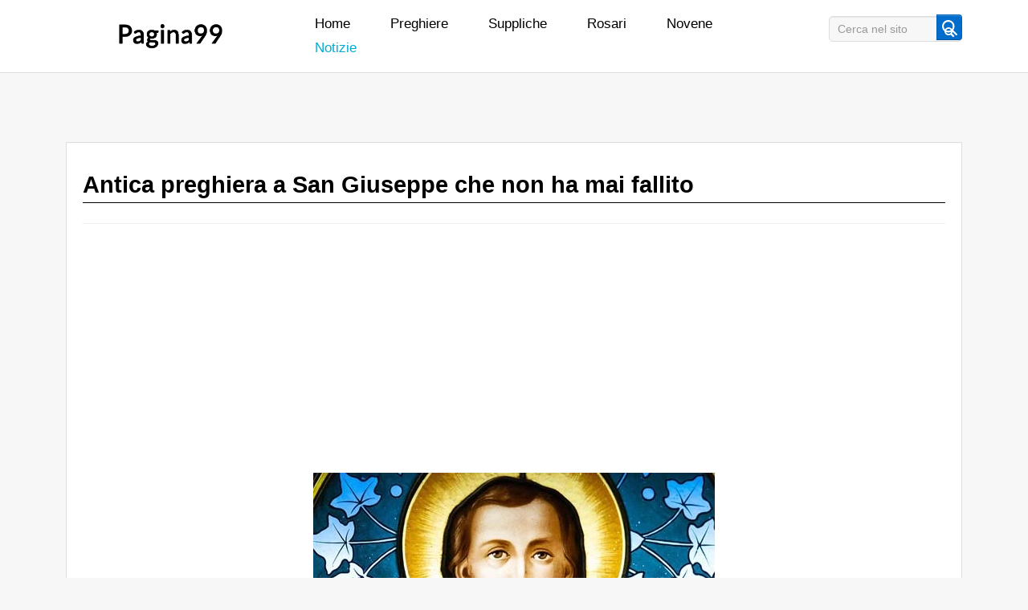

--- FILE ---
content_type: text/html; charset=utf-8
request_url: https://www.pagina99.it/antica-preghiera-a-san-giuseppe.html
body_size: 14063
content:
<!DOCTYPE html>
<html lang="it-it" dir="ltr">
<head>
<meta name="title" content="Antica preghiera a San Giuseppe che non ha mai fallito" />
<!-- after_head_open start -->
<link rel="preload" as="image" href="/images/loghi/img_dummy_logo.webp">
<!-- link rel="preload" as="font" type="font/woff2" href="/ComicSans.woff2"  crossorigin -->
<!-- link rel="preload" as="script" href="/critical.js" -->
<!-- Global site tag (gtag.js) - Google Analytics -->
<!-- after_head_open end -->
<!-- favicon_code start -->
<link rel="shortcut icon" href="/images/favicon.png" />
<!-- favicon_code end -->
<!-- Head Start -->
<meta charset="utf-8" />
<base href="https://www.pagina99.it/antica-preghiera-a-san-giuseppe.html" />
<meta name="keywords" content="Antica preghiera a San Giuseppe" />
<meta name="metatitle" content="Antica preghiera a San Giuseppe che non ha mai fallito" />
<meta name="viewport" content="width=device-width,initial-scale=1" />
<meta name="robots" content="max-snippet:-1, max-image-preview:large, max-video-preview:-1" />
<meta name="description" content="Antica preghiera a San Giuseppe, questa potente preghiera al Glorioso San Giuseppe che non ha mai fallito permette di ottenere la grazia che si è chiesta." />
<title>Antica preghiera a San Giuseppe che non ha mai fallito</title>
<link href="/images/suppliche/antica-preghiera-a-san-giuseppe.webp" rel="preload" />
<link href="https://www.pagina99.it/antica-preghiera-a-san-giuseppe.html" rel="canonical" />
<link href="/media/com_sl_keywordlinking/css/tooltipster.css" rel="stylesheet" />
<link href="/plugins/system/jcemediabox/css/jcemediabox.min.css?0072da39200af2a5f0dbaf1a155242cd" rel="stylesheet" />
<link href="/plugins/system/jce/css/content.css?aa754b1f19c7df490be4b958cf085e7c" rel="stylesheet" />
<link href="/media/com_finder/css/finder.css?fadb93803a35c3e69fb197ed6051d934" rel="stylesheet" />
<link href="/modules/mod_maximenuck/themes/custom/css/maximenuck_menu-principale.css" rel="stylesheet" />
<style>
/* Mobile Menu CK - https://www.joomlack.fr */
/* Automatic styles */

.mobilemenuck-bar {display:none;position:relative;left:0;top:0;right:0;z-index:100;}
.mobilemenuck-bar-title {display: block;}
.mobilemenuck-bar-button {cursor:pointer;box-sizing: border-box;position:absolute; top: 0; right: 0;line-height:0.8em;font-family:Segoe UI;text-align: center;}
.mobilemenuck {box-sizing: border-box;width: 100%;}
.mobilemenuck-topbar {position:relative;}
.mobilemenuck-title {display: block;}
.mobilemenuck-button {cursor:pointer;box-sizing: border-box;position:absolute; top: 0; right: 0;line-height:0.8em;font-family:Segoe UI;text-align: center;}
.mobilemenuck a {display:block;}
.mobilemenuck a:hover {text-decoration: none;}
.mobilemenuck .mobilemenuck-item > div {position:relative;}
.mobilemenuck-lock-button.mobilemenuck-button {right:45px}
.mobilemenuck-lock-button.mobilemenuck-button svg {max-height:50%;}
.mobilemenuck-lock-button.mobilemenuck-button::after {display: block;content: "";height: 100%;width: 100%;z-index: 1;position: absolute;top: 0;left: 0;}
.mobilemenuck[data-display="flyout"] {overflow: initial !important;}
.mobilemenuck[data-display="flyout"] .level1 + .mobilemenuck-submenu {position:absolute;top:0;left:auto;display:none;height:100vh;left:100%;}
.mobilemenuck[data-display="flyout"] .level2 + .mobilemenuck-submenu {position:absolute;top:0;left:auto;display:none;height:100vh;left:100%;}
.mobilemenuck[data-display="flyout"][data-effect*="slideright"] .level1 + .mobilemenuck-submenu {right:100%;left:auto;}
.mobilemenuck[data-display="flyout"][data-effect*="slideright"] .level2 + .mobilemenuck-submenu {right:100%;left:auto;}
@media screen and (max-width: 640px) {
.mobilemenuck[data-display="flyout"] .level1 + .mobilemenuck-submenu {position:static;width: initial !important;height: initial;}
}
@media screen and (max-width: 1000px) {
.mobilemenuck[data-display="flyout"] .level2 + .mobilemenuck-submenu {position:static;width: initial !important;height: initial;}
}
/* for accordion */
.mobilemenuck-togglericon:after {cursor:pointer;text-align:center;display:block;position: absolute;right: 0;top: 0;content:"";}
.mobilemenuck .open .mobilemenuck-togglericon:after {content:"";}

[data-id="menu-principale"] .mobilemenuck-bar-title {
	font-weight: bold;
}

[data-id="menu-principale"] .mobilemenuck-bar-title a {
	font-weight: bold;
}

[data-id="menu-principale"] .mobilemenuck-bar-button {
	height: 52px;
	width: 52px;
	color: #000000;
	line-height: 45px;
	font-size: 36px;
}

[data-id="menu-principale"] .mobilemenuck-bar-button a {
	color: #000000;
	line-height: 45px;
	font-size: 36px;
}

[data-id="menu-principale"].mobilemenuck {
	background: #FFFFFF;
	color: #000000;
	font-weight: normal;
	font-size: 16px;
}

[data-id="menu-principale"].mobilemenuck a {
	color: #000000;
	font-weight: normal;
	font-size: 16px;
}

[data-id="menu-principale"] .mobilemenuck-title {
	height: 52px;
	padding-right: 15px;
	padding-left: 15px;
	line-height: 52px;
}

[data-id="menu-principale"] .mobilemenuck-title a {
	line-height: 52px;
}

[data-id="menu-principale"] .mobilemenuck-button {
	height: 52px;
	width: 52px;
	color: #000000;
	line-height: 45px;
	font-size: 36px;
}

[data-id="menu-principale"] .mobilemenuck-button a {
	color: #000000;
	line-height: 45px;
	font-size: 36px;
}

[data-id="menu-principale"] .mobilemenuck-item > .level1 {
	border-bottom: #DDDDDD 1px solid;
	padding-top: 10px;
	padding-right: 15px;
	padding-bottom: 10px;
	padding-left: 15px;
	font-size: 18px;
}

[data-id="menu-principale"] .mobilemenuck-item > .level1 a {
	font-size: 18px;
}

[data-id="menu-principale"] .mobilemenuck-item > .level1:hover, [data-id="menu-principale"] .mobilemenuck-item > .level1.open {
	background: #00ACD4;
	background: rgba(0,172,212,0.1);
	-pie-background: rgba(0,172,212,0.1);
}

[data-id="menu-principale"] .mobilemenuck-item > .level1.active {
	color: #AAAAAA;
}

[data-id="menu-principale"] .mobilemenuck-item > .level1.active a {
	color: #AAAAAA;
}

[data-id="menu-principale"] .mobilemenuck-item > .level2 {
	border-bottom: #DDDDDD 1px solid;
	padding-top: 10px;
	padding-right: 15px;
	padding-bottom: 10px;
	padding-left: 15px;
	font-size: 14px;
}

[data-id="menu-principale"] .mobilemenuck-item > .level2 a {
	font-size: 14px;
}

[data-id="menu-principale"] .mobilemenuck-item > .level2:hover, [data-id="menu-principale"] .mobilemenuck-item > .level2.open {
	background: #00ACD4;
	background: rgba(0,172,212,0.1);
	-pie-background: rgba(0,172,212,0.1);
}

[data-id="menu-principale"] .mobilemenuck-item > .level2.active {
	color: #AAAAAA;
}

[data-id="menu-principale"] .mobilemenuck-item > .level2.active a {
	color: #AAAAAA;
}

[data-id="menu-principale"] .level2 + .mobilemenuck-submenu .mobilemenuck-item > div {
	background: #689332;
	-moz-border-radius: 5px 5px 5px 5px;
	-o-border-radius: 5px 5px 5px 5px;
	-webkit-border-radius: 5px 5px 5px 5px;
	border-radius: 5px 5px 5px 5px;
	color: #FFFFFF;
	margin-top: 4px;
	margin-right: 4px;
	margin-bottom: 4px;
	margin-left: 4px;
	padding-left: 35px;
	line-height: 35px;
}

[data-id="menu-principale"] .level2 + .mobilemenuck-submenu .mobilemenuck-item > div a {
	color: #FFFFFF;
	line-height: 35px;
}

[data-id="menu-principale"] .mobilemenuck-togglericon:after {
	background: #00ACD4;
	height: 48px;
	width: 48px;
	color: #FFFFFF;
	font-weight: bold;
	line-height: 35px;
	font-size: 21px;
}

[data-id="menu-principale"] .mobilemenuck-togglericon:after a {
	color: #FFFFFF;
	font-weight: bold;
	line-height: 35px;
	font-size: 21px;
}.mobilemenuck-logo { text-align: center; }.mobilemenuck-logo-left { text-align: left; }.mobilemenuck-logo-right { text-align: right; }.mobilemenuck-logo a { display: inline-block; }#menu-principale-mobile-bar { display: none; }
	@media only screen and (max-width:767px){
	#menu-principale { display: none !important; }
	#menu-principale-mobile-bar { display: block; }
	.mobilemenuck-hide {display: none !important;}
    body { padding-top: 40px !important; } }
	</style>
<!-- Start: Dati strutturati di Google  -->
<script type="application/ld+json">{"@context":"https://schema.org","@type":"BreadcrumbList","itemListElement":[{"@type":"ListItem","position":1,"name":"Home","item":"https://www.pagina99.it/"},{"@type":"ListItem","position":2,"name":"Notizie","item":"https://www.pagina99.it/notizie.html?filter_tag[0]=15"},{"@type":"ListItem","position":3,"name":"Antica preghiera a San Giuseppe che non ha mai fallito","item":"https://www.pagina99.it/antica-preghiera-a-san-giuseppe.html"}]}</script>
<!-- End: Dati strutturati di Google  -->
<!-- Head End -->
<!-- Extra Styles Start -->
<!-- Extra Styles End -->
<!-- Extra Scripts Start -->
<!-- Extra Scripts End -->
<link rel="preload" as="style" href="/media/com_jchoptimize/cache/css/a351a2a474033216a6a4d79b7187c87f.css" onload="this.rel='stylesheet'" />
<style id="jch-optimize-critical-css">
/*!
 * Bootstrap v2.3.2
 *
 * Copyright 2012 Twitter, Inc
 * Licensed under the Apache License v2.0
 * http://www.apache.org/licenses/LICENSE-2.0
 *
 * Designed and built with all the love in the world @twitter by @mdo and @fat.
 */article,aside,details,figcaption,figure,footer,header,hgroup,nav,section{display:block}html{font-size:100%;-webkit-text-size-adjust:100%;-ms-text-size-adjust:100%}a:focus{outline:thin dotted #333;outline:5px auto -webkit-focus-ring-color;outline-offset:-2px}a:hover,a:active{outline:0}img{width:auto\9;height:auto;max-width:100%;vertical-align:middle;border:0;-ms-interpolation-mode:bicubic}button,input,select,textarea{margin:0;font-size:100%;vertical-align:middle}button,input{*overflow:visible;line-height:normal}button::-moz-focus-inner,input::-moz-focus-inner{padding:0;border:0}button,html input[type="button"],input[type="reset"],input[type="submit"]{cursor:pointer;-webkit-appearance:button}label,select,button,input[type="button"],input[type="reset"],input[type="submit"],input[type="radio"],input[type="checkbox"]{cursor:pointer}textarea{overflow:auto;vertical-align:top}@media print{*{color:#000!important;text-shadow:none!important;background:transparent!important;box-shadow:none!important}a,a:visited{text-decoration:underline}a[href]:after{content:" (" attr(href) ")"}tr,img{page-break-inside:avoid}img{max-width:100%!important}p,h2,h3{orphans:3;widows:3}h2,h3{page-break-after:avoid}}body{margin:0;font-family:"Helvetica Neue",Helvetica,Arial,sans-serif;font-size:14px;line-height:20px;color:#333;background-color:#fff}a{color:#08c;text-decoration:none}a:hover,a:focus{color:#005580;text-decoration:underline}.row{margin-left:-20px;*zoom:1}.row:before,.row:after{display:table;line-height:0;content:""}.row:after{clear:both}.container,.navbar-static-top .container,.navbar-fixed-top .container,.navbar-fixed-bottom .container{width:940px}.container{margin-right:auto;margin-left:auto;*zoom:1}.container:before,.container:after{display:table;line-height:0;content:""}.container:after{clear:both}p{margin:0 0 10px}strong{font-weight:bold}em{font-style:italic}h1,h2,h3,h4,h5,h6{margin:10px 0;font-family:inherit;font-weight:bold;line-height:20px;color:inherit;text-rendering:optimizelegibility}h1,h2,h3{line-height:40px}h1{font-size:38.5px}h2{font-size:31.5px}h3{font-size:24.5px}h4{font-size:17.5px}h5{font-size:14px}h6{font-size:11.9px}.page-header{padding-bottom:9px;margin:20px 0 30px;border-bottom:1px solid #eee}ul,ol{padding:0;margin:0 0 10px 25px}li{line-height:20px}dl{margin-bottom:20px}dt,dd{line-height:20px}dt{font-weight:bold}dd{margin-left:10px}hr{margin:20px 0;border:0;border-top:1px solid #eee;border-bottom:1px solid #fff}form{margin:0 0 20px}label,input,button,select,textarea{font-size:14px;font-weight:normal;line-height:20px}input,button,select,textarea{font-family:"Helvetica Neue",Helvetica,Arial,sans-serif}label{display:block;margin-bottom:5px}select,textarea,input[type="text"],input[type="password"],input[type="datetime"],input[type="datetime-local"],input[type="date"],input[type="month"],input[type="time"],input[type="week"],input[type="number"],input[type="email"],input[type="url"],input[type="search"],input[type="tel"],input[type="color"],.uneditable-input{display:inline-block;height:20px;padding:4px 6px;margin-bottom:10px;font-size:14px;line-height:20px;color:#555;vertical-align:middle;-webkit-border-radius:4px;-moz-border-radius:4px;border-radius:4px}input,textarea,.uneditable-input{width:206px}textarea{height:auto}textarea,input[type="text"],input[type="password"],input[type="datetime"],input[type="datetime-local"],input[type="date"],input[type="month"],input[type="time"],input[type="week"],input[type="number"],input[type="email"],input[type="url"],input[type="search"],input[type="tel"],input[type="color"],.uneditable-input{background-color:#fff;border:1px solid #ccc;-webkit-box-shadow:inset 0 1px 1px rgba(0,0,0,0.075);-moz-box-shadow:inset 0 1px 1px rgba(0,0,0,0.075);box-shadow:inset 0 1px 1px rgba(0,0,0,0.075);-webkit-transition:border linear .2s,box-shadow linear .2s;-moz-transition:border linear .2s,box-shadow linear .2s;-o-transition:border linear .2s,box-shadow linear .2s;transition:border linear .2s,box-shadow linear .2s}textarea:focus,input[type="text"]:focus,input[type="password"]:focus,input[type="datetime"]:focus,input[type="datetime-local"]:focus,input[type="date"]:focus,input[type="month"]:focus,input[type="time"]:focus,input[type="week"]:focus,input[type="number"]:focus,input[type="email"]:focus,input[type="url"]:focus,input[type="search"]:focus,input[type="tel"]:focus,input[type="color"]:focus,.uneditable-input:focus{border-color:rgba(82,168,236,0.8);outline:0;outline:thin dotted \9;-webkit-box-shadow:inset 0 1px 1px rgba(0,0,0,0.075),0 0 8px rgba(82,168,236,0.6);-moz-box-shadow:inset 0 1px 1px rgba(0,0,0,0.075),0 0 8px rgba(82,168,236,0.6);box-shadow:inset 0 1px 1px rgba(0,0,0,0.075),0 0 8px rgba(82,168,236,0.6)}input[type="radio"],input[type="checkbox"]{margin:4px 0 0;margin-top:1px \9;*margin-top:0;line-height:normal}input[type="file"],input[type="image"],input[type="submit"],input[type="reset"],input[type="button"],input[type="radio"],input[type="checkbox"]{width:auto}select,input[type="file"]{height:30px;*margin-top:4px;line-height:30px}select{width:220px;background-color:#fff;border:1px solid #ccc}select:focus,input[type="file"]:focus,input[type="radio"]:focus,input[type="checkbox"]:focus{outline:thin dotted #333;outline:5px auto -webkit-focus-ring-color;outline-offset:-2px}.uneditable-input,.uneditable-textarea{color:#999;cursor:not-allowed;background-color:#fcfcfc;border-color:#ccc;-webkit-box-shadow:inset 0 1px 2px rgba(0,0,0,0.025);-moz-box-shadow:inset 0 1px 2px rgba(0,0,0,0.025);box-shadow:inset 0 1px 2px rgba(0,0,0,0.025)}.uneditable-input{overflow:hidden;white-space:nowrap}.uneditable-textarea{width:auto;height:auto}input:-moz-placeholder,textarea:-moz-placeholder{color:#999}input:-ms-input-placeholder,textarea:-ms-input-placeholder{color:#999}input::-webkit-input-placeholder,textarea::-webkit-input-placeholder{color:#999}.input-medium{width:150px}input,textarea,.uneditable-input{margin-left:0}input:focus:invalid,textarea:focus:invalid,select:focus:invalid{color:#b94a48;border-color:#ee5f5b}input:focus:invalid:focus,textarea:focus:invalid:focus,select:focus:invalid:focus{border-color:#e9322d;-webkit-box-shadow:0 0 6px #f8b9b7;-moz-box-shadow:0 0 6px #f8b9b7;box-shadow:0 0 6px #f8b9b7}input.search-query{padding-right:14px;padding-right:4px \9;padding-left:14px;padding-left:4px \9;margin-bottom:0;-webkit-border-radius:15px;-moz-border-radius:15px;border-radius:15px}.form-search input,.form-inline input,.form-horizontal input,.form-search textarea,.form-inline textarea,.form-horizontal textarea,.form-search select,.form-inline select,.form-horizontal select,.form-search .help-inline,.form-inline .help-inline,.form-horizontal .help-inline,.form-search .uneditable-input,.form-inline .uneditable-input,.form-horizontal .uneditable-input,.form-search .input-prepend,.form-inline .input-prepend,.form-horizontal .input-prepend,.form-search .input-append,.form-inline .input-append,.form-horizontal .input-append{display:inline-block;*display:inline;margin-bottom:0;vertical-align:middle;*zoom:1}.form-search label,.form-inline label,.form-search .btn-group,.form-inline .btn-group{display:inline-block}.form-search .input-append,.form-inline .input-append,.form-search .input-prepend,.form-inline .input-prepend{margin-bottom:0}table{max-width:100%;background-color:transparent;border-collapse:collapse;border-spacing:0}[class^="icon-"],[class*=" icon-"]{display:inline-block;width:14px;height:14px;margin-top:1px;*margin-right:.3em;line-height:14px;vertical-align:text-top;background-image:url("/media/jui/img/glyphicons-halflings.png");background-position:14px 14px;background-repeat:no-repeat}.icon-white,.nav-pills>.active>a>[class^="icon-"],.nav-pills>.active>a>[class*=" icon-"],.nav-list>.active>a>[class^="icon-"],.nav-list>.active>a>[class*=" icon-"],.navbar-inverse .nav>.active>a>[class^="icon-"],.navbar-inverse .nav>.active>a>[class*=" icon-"],.dropdown-menu>li>a:hover>[class^="icon-"],.dropdown-menu>li>a:focus>[class^="icon-"],.dropdown-menu>li>a:hover>[class*=" icon-"],.dropdown-menu>li>a:focus>[class*=" icon-"],.dropdown-menu>.active>a>[class^="icon-"],.dropdown-menu>.active>a>[class*=" icon-"],.dropdown-submenu:hover>a>[class^="icon-"],.dropdown-submenu:focus>a>[class^="icon-"],.dropdown-submenu:hover>a>[class*=" icon-"],.dropdown-submenu:focus>a>[class*=" icon-"]{background-image:url("/media/jui/img/glyphicons-halflings-white.png")}.icon-search{background-position:-48px 0}.dropup,.dropdown{position:relative}.dropdown-menu{position:absolute;top:100%;left:0;z-index:1000;display:none;float:left;min-width:160px;padding:5px 0;margin:2px 0 0;list-style:none;background-color:#fff;border:1px solid #ccc;border:1px solid rgba(0,0,0,0.2);*border-right-width:2px;*border-bottom-width:2px;-webkit-border-radius:6px;-moz-border-radius:6px;border-radius:6px;-webkit-box-shadow:0 5px 10px rgba(0,0,0,0.2);-moz-box-shadow:0 5px 10px rgba(0,0,0,0.2);box-shadow:0 5px 10px rgba(0,0,0,0.2);-webkit-background-clip:padding-box;-moz-background-clip:padding;background-clip:padding-box}.dropdown-menu>li>a{display:block;padding:3px 20px;clear:both;font-weight:normal;line-height:20px;color:#333;white-space:nowrap}.dropdown-menu>li>a:hover,.dropdown-menu>li>a:focus,.dropdown-submenu:hover>a,.dropdown-submenu:focus>a{color:#fff;text-decoration:none;background-color:#0081c2;background-image:-moz-linear-gradient(top,#08c,#0077b3);background-image:-webkit-gradient(linear,0 0,0 100%,from(#08c),to(#0077b3));background-image:-webkit-linear-gradient(top,#08c,#0077b3);background-image:-o-linear-gradient(top,#08c,#0077b3);background-image:linear-gradient(to bottom,#08c,#0077b3);background-repeat:repeat-x;filter:progid:DXImageTransform.Microsoft.gradient(startColorstr='#ff0088cc',endColorstr='#ff0077b3',GradientType=0)}.dropdown-menu>.active>a,.dropdown-menu>.active>a:hover,.dropdown-menu>.active>a:focus{color:#fff;text-decoration:none;background-color:#0081c2;background-image:-moz-linear-gradient(top,#08c,#0077b3);background-image:-webkit-gradient(linear,0 0,0 100%,from(#08c),to(#0077b3));background-image:-webkit-linear-gradient(top,#08c,#0077b3);background-image:-o-linear-gradient(top,#08c,#0077b3);background-image:linear-gradient(to bottom,#08c,#0077b3);background-repeat:repeat-x;outline:0;filter:progid:DXImageTransform.Microsoft.gradient(startColorstr='#ff0088cc',endColorstr='#ff0077b3',GradientType=0)}.dropdown-submenu{position:relative}.btn{display:inline-block;*display:inline;padding:4px 12px;margin-bottom:0;*margin-left:.3em;font-size:14px;line-height:20px;color:#333;text-align:center;text-shadow:0 1px 1px rgba(255,255,255,0.75);vertical-align:middle;cursor:pointer;background-color:#f5f5f5;*background-color:#e6e6e6;background-image:-moz-linear-gradient(top,#fff,#e6e6e6);background-image:-webkit-gradient(linear,0 0,0 100%,from(#fff),to(#e6e6e6));background-image:-webkit-linear-gradient(top,#fff,#e6e6e6);background-image:-o-linear-gradient(top,#fff,#e6e6e6);background-image:linear-gradient(to bottom,#fff,#e6e6e6);background-repeat:repeat-x;border:1px solid #ccc;*border:0;border-color:#e6e6e6 #e6e6e6 #bfbfbf;border-color:rgba(0,0,0,0.1) rgba(0,0,0,0.1) rgba(0,0,0,0.25);border-bottom-color:#b3b3b3;-webkit-border-radius:4px;-moz-border-radius:4px;border-radius:4px;filter:progid:DXImageTransform.Microsoft.gradient(startColorstr='#ffffffff',endColorstr='#ffe6e6e6',GradientType=0);filter:progid:DXImageTransform.Microsoft.gradient(enabled=false);*zoom:1;-webkit-box-shadow:inset 0 1px 0 rgba(255,255,255,0.2),0 1px 2px rgba(0,0,0,0.05);-moz-box-shadow:inset 0 1px 0 rgba(255,255,255,0.2),0 1px 2px rgba(0,0,0,0.05);box-shadow:inset 0 1px 0 rgba(255,255,255,0.2),0 1px 2px rgba(0,0,0,0.05)}.btn:hover,.btn:focus,.btn:active,.btn.active,.btn.disabled,.btn[disabled]{color:#333;background-color:#e6e6e6;*background-color:#d9d9d9}.btn:active,.btn.active{background-color:#ccc \9}.btn:first-child{*margin-left:0}.btn:hover,.btn:focus{color:#333;text-decoration:none;background-position:0 -15px;-webkit-transition:background-position .1s linear;-moz-transition:background-position .1s linear;-o-transition:background-position .1s linear;transition:background-position .1s linear}.btn:focus{outline:thin dotted #333;outline:5px auto -webkit-focus-ring-color;outline-offset:-2px}.btn.active,.btn:active{background-image:none;outline:0;-webkit-box-shadow:inset 0 2px 4px rgba(0,0,0,0.15),0 1px 2px rgba(0,0,0,0.05);-moz-box-shadow:inset 0 2px 4px rgba(0,0,0,0.15),0 1px 2px rgba(0,0,0,0.05);box-shadow:inset 0 2px 4px rgba(0,0,0,0.15),0 1px 2px rgba(0,0,0,0.05)}.btn.disabled,.btn[disabled]{cursor:default;background-image:none;opacity:.65;filter:alpha(opacity=65);-webkit-box-shadow:none;-moz-box-shadow:none;box-shadow:none}.btn-primary{color:#fff;text-shadow:0 -1px 0 rgba(0,0,0,0.25);background-color:#006dcc;*background-color:#04c;background-image:-moz-linear-gradient(top,#08c,#04c);background-image:-webkit-gradient(linear,0 0,0 100%,from(#08c),to(#04c));background-image:-webkit-linear-gradient(top,#08c,#04c);background-image:-o-linear-gradient(top,#08c,#04c);background-image:linear-gradient(to bottom,#08c,#04c);background-repeat:repeat-x;border-color:#04c #04c #002a80;border-color:rgba(0,0,0,0.1) rgba(0,0,0,0.1) rgba(0,0,0,0.25);filter:progid:DXImageTransform.Microsoft.gradient(startColorstr='#ff0088cc',endColorstr='#ff0044cc',GradientType=0);filter:progid:DXImageTransform.Microsoft.gradient(enabled=false)}.btn-primary:hover,.btn-primary:focus,.btn-primary:active,.btn-primary.active,.btn-primary.disabled,.btn-primary[disabled]{color:#fff;background-color:#04c;*background-color:#003bb3}.btn-primary:active,.btn-primary.active{background-color:#039 \9}button.btn,input[type="submit"].btn{*padding-top:3px;*padding-bottom:3px}button.btn::-moz-focus-inner,input[type="submit"].btn::-moz-focus-inner{padding:0;border:0}.btn-group{position:relative;display:inline-block;*display:inline;*margin-left:.3em;font-size:0;white-space:nowrap;vertical-align:middle;*zoom:1}.btn-group:first-child{*margin-left:0}.nav{margin-bottom:20px;margin-left:0;list-style:none}.nav-list{padding-right:15px;padding-left:15px;margin-bottom:0}.nav-list>.active>a,.nav-list>.active>a:hover,.nav-list>.active>a:focus{color:#fff;text-shadow:0 -1px 0 rgba(0,0,0,0.2);background-color:#08c}.nav-tabs,.nav-pills{*zoom:1}.nav-tabs:before,.nav-pills:before,.nav-tabs:after,.nav-pills:after{display:table;line-height:0;content:""}.nav-tabs:after,.nav-pills:after{clear:both}.nav-tabs{border-bottom:1px solid #ddd}.nav-pills>.active>a,.nav-pills>.active>a:hover,.nav-pills>.active>a:focus{color:#fff;background-color:#08c}.navbar{*position:relative;*z-index:2;margin-bottom:20px;overflow:visible}.navbar-static-top{position:static;margin-bottom:0}.navbar-fixed-top,.navbar-fixed-bottom{position:fixed;right:0;left:0;z-index:1030;margin-bottom:0}.navbar-static-top .container,.navbar-fixed-top .container,.navbar-fixed-bottom .container{width:940px}.navbar-fixed-top{top:0}.navbar-fixed-bottom{bottom:0}
/*!
 * Bootstrap Responsive v2.3.2
 *
 * Copyright 2012 Twitter, Inc
 * Licensed under the Apache License v2.0
 * http://www.apache.org/licenses/LICENSE-2.0
 *
 * Designed and built with all the love in the world @twitter by @mdo and @fat.
 */@-ms-viewport{width:device-width}@media(min-width:1200px){.row{margin-left:-30px;*zoom:1}.row:before,.row:after{display:table;line-height:0;content:""}.row:after{clear:both}.container,.navbar-static-top .container,.navbar-fixed-top .container,.navbar-fixed-bottom .container{width:1170px}input,textarea,.uneditable-input{margin-left:0}}@media(min-width:768px) and (max-width:979px){.row{margin-left:-20px;*zoom:1}.row:before,.row:after{display:table;line-height:0;content:""}.row:after{clear:both}.container,.navbar-static-top .container,.navbar-fixed-top .container,.navbar-fixed-bottom .container{width:724px}input,textarea,.uneditable-input{margin-left:0}}@media(max-width:767px){body{padding-right:20px;padding-left:20px}.navbar-fixed-top,.navbar-fixed-bottom,.navbar-static-top{margin-right:-20px;margin-left:-20px}.container{width:auto}.row,.thumbnails{margin-left:0}.input-large,.input-xlarge,.input-xxlarge,input[class*="span"],select[class*="span"],textarea[class*="span"],.uneditable-input{display:block;width:100%;min-height:30px;-webkit-box-sizing:border-box;-moz-box-sizing:border-box;box-sizing:border-box}}@media(max-width:480px){input[type="checkbox"],input[type="radio"]{border:1px solid #ccc}}@media(max-width:979px){body{padding-top:0}.navbar-fixed-top,.navbar-fixed-bottom{position:static}.navbar-fixed-top{margin-bottom:20px}.navbar-fixed-bottom{margin-top:20px}}






















































































.page-header {
	margin: 2px 0px 10px 0px;
	padding-bottom: 5px;
}






.element-invisible {
	position: absolute;
	padding: 0;
	margin: 0;
	border: 0;
	height: 1px;
	width: 1px;
	overflow: hidden;
}
.element-invisible:focus {
	width: auto;
	height: auto;
	overflow: auto;
	background: #eee;
	color: #000;
	padding: 1em;
}
























/*!
 * Bootstrap Reboot v5.1.3 (https://getbootstrap.com/)
 * Copyright 2011-2021 The Bootstrap Authors
 * Copyright 2011-2021 Twitter, Inc.
 * Licensed under MIT (https://github.com/twbs/bootstrap/blob/main/LICENSE)
 * Forked from Normalize.css, licensed MIT (https://github.com/necolas/normalize.css/blob/master/LICENSE.md)
 */:root{--bs-blue:#0d6efd;--bs-indigo:#6610f2;--bs-purple:#6f42c1;--bs-pink:#d63384;--bs-red:#dc3545;--bs-orange:#fd7e14;--bs-yellow:#ffc107;--bs-green:#198754;--bs-teal:#20c997;--bs-cyan:#0dcaf0;--bs-white:#fff;--bs-gray:#6c757d;--bs-gray-dark:#343a40;--bs-gray-100:#f8f9fa;--bs-gray-200:#e9ecef;--bs-gray-300:#dee2e6;--bs-gray-400:#ced4da;--bs-gray-500:#adb5bd;--bs-gray-600:#6c757d;--bs-gray-700:#495057;--bs-gray-800:#343a40;--bs-gray-900:#212529;--bs-primary:#0d6efd;--bs-secondary:#6c757d;--bs-success:#198754;--bs-info:#0dcaf0;--bs-warning:#ffc107;--bs-danger:#dc3545;--bs-light:#f8f9fa;--bs-dark:#212529;--bs-primary-rgb:13,110,253;--bs-secondary-rgb:108,117,125;--bs-success-rgb:25,135,84;--bs-info-rgb:13,202,240;--bs-warning-rgb:255,193,7;--bs-danger-rgb:220,53,69;--bs-light-rgb:248,249,250;--bs-dark-rgb:33,37,41;--bs-white-rgb:255,255,255;--bs-black-rgb:0,0,0;--bs-body-color-rgb:33,37,41;--bs-body-bg-rgb:255,255,255;--bs-font-sans-serif:system-ui,-apple-system,"Segoe UI",Roboto,"Helvetica Neue",Arial,"Noto Sans","Liberation Sans",sans-serif,"Apple Color Emoji","Segoe UI Emoji","Segoe UI Symbol","Noto Color Emoji";--bs-font-monospace:SFMono-Regular,Menlo,Monaco,Consolas,"Liberation Mono","Courier New",monospace;--bs-gradient:linear-gradient(180deg, rgba(255, 255, 255, 0.15), rgba(255, 255, 255, 0));--bs-body-font-family:var(--bs-font-sans-serif);--bs-body-font-size:1rem;--bs-body-font-weight:400;--bs-body-line-height:1.5;--bs-body-color:#212529;--bs-body-bg:#fff}*,::after,::before{box-sizing:border-box}@media (prefers-reduced-motion:no-preference){:root{scroll-behavior:smooth}}body{margin:0;font-family:var(--bs-body-font-family);font-size:var(--bs-body-font-size);font-weight:var(--bs-body-font-weight);line-height:var(--bs-body-line-height);color:var(--bs-body-color);text-align:var(--bs-body-text-align);background-color:var(--bs-body-bg);-webkit-text-size-adjust:100%;-webkit-tap-highlight-color:transparent}hr{margin:1rem 0;color:inherit;background-color:currentColor;border:0;opacity:.25}hr:not([size]){height:1px}h1,h2,h3,h4,h5,h6{margin-top:0;margin-bottom:.5rem;font-weight:500;line-height:1.2}h1{font-size:calc(1.375rem + 1.5vw)}@media (min-width:1200px){h1{font-size:2.5rem}}h2{font-size:calc(1.325rem + .9vw)}@media (min-width:1200px){h2{font-size:2rem}}h3{font-size:calc(1.3rem + .6vw)}@media (min-width:1200px){h3{font-size:1.75rem}}h4{font-size:calc(1.275rem + .3vw)}@media (min-width:1200px){h4{font-size:1.5rem}}h5{font-size:1.25rem}h6{font-size:1rem}p{margin-top:0;margin-bottom:1rem}ol,ul{padding-left:2rem}dl,ol,ul{margin-top:0;margin-bottom:1rem}dt{font-weight:700}dd{margin-bottom:.5rem;margin-left:0}b,strong{font-weight:bolder}sub,sup{position:relative;font-size:.75em;line-height:0;vertical-align:baseline}sub{bottom:-.25em}sup{top:-.5em}a{color:#0d6efd;text-decoration:underline}a:hover{color:#0a58ca}a:not([href]):not([class]),a:not([href]):not([class]):hover{color:inherit;text-decoration:none}code,kbd,pre,samp{font-family:var(--bs-font-monospace);font-size:1em;direction:ltr;unicode-bidi:bidi-override}pre{display:block;margin-top:0;margin-bottom:1rem;overflow:auto;font-size:.875em}code{font-size:.875em;color:#d63384;word-wrap:break-word}kbd{padding:.2rem .4rem;font-size:.875em;color:#fff;background-color:#212529;border-radius:.2rem}figure{margin:0 0 1rem}img,svg{vertical-align:middle}table{caption-side:bottom;border-collapse:collapse}caption{padding-top:.5rem;padding-bottom:.5rem;color:#6c757d;text-align:left}th{text-align:inherit;text-align:-webkit-match-parent}tbody,td,tfoot,th,thead,tr{border-color:inherit;border-style:solid;border-width:0}label{display:inline-block}button{border-radius:0}button:focus:not(:focus-visible){outline:0}button,input,optgroup,select,textarea{margin:0;font-family:inherit;font-size:inherit;line-height:inherit}button,select{text-transform:none}select{word-wrap:normal}select:disabled{opacity:1}[type=button],[type=reset],[type=submit],button{-webkit-appearance:button}[type=button]:not(:disabled),[type=reset]:not(:disabled),[type=submit]:not(:disabled),button:not(:disabled){cursor:pointer}textarea{resize:vertical}
/*# sourceMappingURL=bootstrap-reboot.min.css.map */
/*!
 * Bootstrap Grid v5.1.3 (https://getbootstrap.com/)
 * Copyright 2011-2021 The Bootstrap Authors
 * Copyright 2011-2021 Twitter, Inc.
 * Licensed under MIT (https://github.com/twbs/bootstrap/blob/main/LICENSE)
 */:root{--bs-blue:#0d6efd;--bs-indigo:#6610f2;--bs-purple:#6f42c1;--bs-pink:#d63384;--bs-red:#dc3545;--bs-orange:#fd7e14;--bs-yellow:#ffc107;--bs-green:#198754;--bs-teal:#20c997;--bs-cyan:#0dcaf0;--bs-white:#fff;--bs-gray:#6c757d;--bs-gray-dark:#343a40;--bs-gray-100:#f8f9fa;--bs-gray-200:#e9ecef;--bs-gray-300:#dee2e6;--bs-gray-400:#ced4da;--bs-gray-500:#adb5bd;--bs-gray-600:#6c757d;--bs-gray-700:#495057;--bs-gray-800:#343a40;--bs-gray-900:#212529;--bs-primary:#0d6efd;--bs-secondary:#6c757d;--bs-success:#198754;--bs-info:#0dcaf0;--bs-warning:#ffc107;--bs-danger:#dc3545;--bs-light:#f8f9fa;--bs-dark:#212529;--bs-primary-rgb:13,110,253;--bs-secondary-rgb:108,117,125;--bs-success-rgb:25,135,84;--bs-info-rgb:13,202,240;--bs-warning-rgb:255,193,7;--bs-danger-rgb:220,53,69;--bs-light-rgb:248,249,250;--bs-dark-rgb:33,37,41;--bs-white-rgb:255,255,255;--bs-black-rgb:0,0,0;--bs-body-color-rgb:33,37,41;--bs-body-bg-rgb:255,255,255;--bs-font-sans-serif:system-ui,-apple-system,"Segoe UI",Roboto,"Helvetica Neue",Arial,"Noto Sans","Liberation Sans",sans-serif,"Apple Color Emoji","Segoe UI Emoji","Segoe UI Symbol","Noto Color Emoji";--bs-font-monospace:SFMono-Regular,Menlo,Monaco,Consolas,"Liberation Mono","Courier New",monospace;--bs-gradient:linear-gradient(180deg, rgba(255, 255, 255, 0.15), rgba(255, 255, 255, 0));--bs-body-font-family:var(--bs-font-sans-serif);--bs-body-font-size:1rem;--bs-body-font-weight:400;--bs-body-line-height:1.5;--bs-body-color:#212529;--bs-body-bg:#fff}.container,.container-fluid,.container-lg,.container-md,.container-sm,.container-xl,.container-xxl{width:100%;padding-right:var(--bs-gutter-x,.75rem);padding-left:var(--bs-gutter-x,.75rem);margin-right:auto;margin-left:auto}@media (min-width:576px){.container,.container-sm{max-width:540px}}@media (min-width:768px){.container,.container-md,.container-sm{max-width:720px}}@media (min-width:992px){.container,.container-lg,.container-md,.container-sm{max-width:960px}}@media (min-width:1200px){.container,.container-lg,.container-md,.container-sm,.container-xl{max-width:1140px}}@media (min-width:1400px){.container,.container-lg,.container-md,.container-sm,.container-xl,.container-xxl{max-width:1320px}}.row{--bs-gutter-x:1.5rem;--bs-gutter-y:0;display:flex;flex-wrap:wrap;margin-top:calc(-1 * var(--bs-gutter-y));margin-right:calc(-.5 * var(--bs-gutter-x));margin-left:calc(-.5 * var(--bs-gutter-x))}.row>*{box-sizing:border-box;flex-shrink:0;width:100%;max-width:100%;padding-right:calc(var(--bs-gutter-x) * .5);padding-left:calc(var(--bs-gutter-x) * .5);margin-top:var(--bs-gutter-y)}.col-4{flex:0 0 auto;width:33.33333333%}.col-12{flex:0 0 auto;width:100%}@media (min-width:768px){.col-md-2{flex:0 0 auto;width:16.66666667%}.col-md-3{flex:0 0 auto;width:25%}.col-md-7{flex:0 0 auto;width:58.33333333%}.col-md-12{flex:0 0 auto;width:100%}}
/*# sourceMappingURL=bootstrap-grid.min.css.map */
/*** generali ***/

/* colore link accessibile "AA" #0078a3 */


body{
	margin: 0;
	padding: 0;
    background: #f7f7f7;
    font-family: 'Open Sans', sans-serif;
    font-size: 18px;
    line-height: 32px;
}
#wrapper{
	padding-top: 95px;
}
img{
	max-width: 100%;
	height: auto;
}
a {
	/*color: #00acd4;*/
	color: #0078a3;
	text-decoration: none;
}
a,
button,
.button {
	transition: all 0.4s ease;
}
a:hover{
	text-decoration: none;
	color: #000;
}
p{
    margin-top: 0;
    margin-bottom: 1.2rem;
}
h1{
	border-bottom: 1px solid #000;
    padding-bottom: 5px;
    margin-bottom: 25px;
    font-size: 1.8rem;
}
h2{
	font-size: 1.6rem;
}
h3{
	font-size: 1.3rem;
}
h4{
	font-size: 1.2rem;
}
h5{
	font-size: 1.1rem;
}
p + h2,
p + h3,
p + h4,
p + h5{
	margin-top: 1rem;
}
#center{
	padding: 50px 0 80px 0;
}

button,
.button{
    background-color: #00acd4;
    color: #fff;
    border: none;
    padding: 8px 20px;
    text-transform: uppercase;
    font-weight: 400;
    text-align: center;
    display: inline-block;
    border-radius: 5px;
}
button:hover,
.button:hover{
	background: #000;
    color: #fff;
}




/*** header ***/

section.header {
    position: fixed;
    top: 0;
    left: 0;
    width: 100%;
    z-index: 99999;
    background: #fff;
	border-bottom: 1px solid #ddd;
}
section.header p{
	margin: 0;
}
#header{
	padding: 15px 0;
	position: relative;
}
#logo a{
	display: block;
}
#logo a:hover{
	opacity: 0.7;
}
#logo img{
	transition: all 0.3s ease;
}


#social{
	-webkit-justify-content: flex-end;
	justify-content: flex-end;
}




#logo,
#menu,
#search,
#social{
	display: -webkit-flex;
	display: flex;
	-webkit-align-items: center;
	align-items: center;
}
#menu{
    -webkit-justify-content: center;
    justify-content: center;
}

/*** menu ***/
div#menu-principale ul.maximenuck,
.moduletable.menu-principale-modulo{
	position: static !important;
}
ul.menu-principale-modulo{
	padding: 0;
}






/*** cerca ***/
.moduletable.cerca{
	width: 100%;
}
.moduletable.cerca label{
	display: none;
}
.moduletable.cerca form{
	position: relative;
}
.moduletable.cerca .search-query{
	width: 100%;
	height: 32px;
    padding: 0 42px 0 10px;
    border-radius: 5px;
    border: 1px solid #ddd;
    background: #f7f7f7;
}
.moduletable.cerca button{
	position: absolute;
	top: 0;
	right: 0;
	width: 32px;
	height: 32px;
	font-size: 0;
    padding: 0;
    background-image: url("/images/icone-ui/search.svg");
	background-position: center;
    background-size: 19px;
    background-repeat: no-repeat;
    border-bottom-left-radius: 0;
    border-top-left-radius: 0;
}

/*** risultati ricerca ***/










/*** footer ***/
#footer{
	padding: 50px 0;
	background: #00acd4;
	color: #fff;
}


#copyright{
	padding: 10px 0;
	background: #00819e;
	color: #fff;
    font-size: 14px;
    text-align: center;
}
#copyright p{
	margin: 0;
}


/*** pagine categorie / negozi ***/

.blocco-elemento{
	display: block;
	background: #fff;
	border: 1px solid #ddd;
	padding: 15px 20px;
	margin-bottom: 20px;
	color: #000;
}


.blocco-elemento .title{
	font-size: 21px;
    margin-bottom: 2px;
}











/*** pagina buoni ***/













/*** percorso ***/






/*** moduli right ***/






/*** negozi ***/


/*** indice ***/












/*** paginazione ***/
















/*** home ***/























/*** blog ***/











.blog-news-date{
	color: #aaa;
	font-size: 14px;
	margin-bottom: 5px;
	width: 100%;
}
.blog-news-date.inline{
	margin: 0 0 0 5px;
	width: auto;
	font-size: 13px;
}
.item-page .blog-news-date{
	margin-bottom: 20px;
}



.blog-img-intro img{
    margin: 0 auto 40px auto;
    display: block;
    max-height: 500px;
}






/*** popup coupon ***/















/*** tags ***/









/*** JA Content Listing ***/















.footer-link {
    color: #fff;
}
h1, h2, h3, h4, h5, h6 {
    font-weight: 700 !important;
    margin-top: 1.5rem;
	margin-bottom: 1.5rem;

}
.home-link:link,
.home-link:visited,
.home-link:active { color: #54a0ff; text-decoration: none; border-bottom: 2px solid #54a0ff; font-weight: bold;}
.home-link:hover { color: #f1b75b; text-decoration: none; border-bottom: 2px solid #f1b75b; font-weight: bold;}

/*------------------------------------------*/
/*   BLOCCO GIALLO INIZIO
/*------------------------------------------*/










/*------------------------------------------*/
/*   BLOCCO GIALLO FINE
/*------------------------------------------*/
/*------------------------------------------*/
/*   INIZIO FAQ
/*------------------------------------------*/
















.h1, .h2, .h3, .h4, .h5, .h6, h1, h2, h3, h4, h5, h6 {
    margin-bottom: 20px;
    margin-top: 20px;
}

/*------------------------------------------*/
/*   FINE FAQ
/*------------------------------------------*/









.relateditems {
    list-style-type: square;
	padding-bottom: 20px;
}
.relateditems li {
	padding-bottom: 20px;
}

.blog-news-date {
    display: none;
}
.header-article-deck  {
    font-size: 26px;
	font-weight: 700;
	line-height: 1.4em;
}






/* BOX APPROFONDIMENTI */









/* smartphone */
@media screen and (max-width: 767px){
	
	/*** generali ***/
	html body{
		padding-top: 0 !important;
	}
	#wrapper{
		padding-top: 52px;
	}
	#center{
		padding: 30px 0;
	}
	
	/*** header ***/
	#logo img,
	.scrolled #logo img{
		max-width: 100%;
    	width: auto;
	}
	#menu,
	#social{
		display: none;
	}
	#header{
		padding: 10px 0;
	}
	.moduletable.cerca{
		padding-right: 15px;
	}
	.moduletable.cerca .search-query{
    	padding: 0 37px 0 5px;
    	font-size: 14px;
	}
	
	[data-id="menu-principale"].mobilemenuck{
		box-shadow: -2px 0 5px 0px rgb(0 0 0 / 13%);
	}
	[data-id="menu-principale"] .mobilemenuck-togglericon:after{
		background-image: url("/images/icone-ui/arrow-right-white.svg") !important;
		background-position: center !important;
    	background-repeat: no-repeat !important;
    	background-size: 10px !important;
	}
	[data-id="menu-principale"] .mobilemenuck-item > .first{
		border-top: 1px solid #ddd;
	}
	[data-id="menu-principale"] .mobilemenuck-backbutton{	
    	width: 52px;
    	background: red;
    	font-size: 0;
    	background: #00ACD4;
    	background-image: url("/images/icone-ui/arrow-left-white.svg");
    	background-position: center;
    	background-repeat: no-repeat;
    	background-size: 10px;
	}
	[data-id="menu-principale"] .mobilemenuck-button,
	[data-id="menu-principale"] .mobilemenuck-bar-button{
    	background-position: center;
    	background-repeat: no-repeat;
	}
	[data-id="menu-principale"] .mobilemenuck-bar-button{
		background-image: url("/images/icone-ui/menu-mobile.svg");
    	background-size: 19px;
	}
	[data-id="menu-principale"] .mobilemenuck-button{
		background-image: url("/images/icone-ui/close.svg");
    	background-size: 15px;
	}
	
	[data-id="menu-principale"] .mobilemenuck-item .mobilemenuck-item-text{
		display: flex;
		align-items: center;
	}
	[data-id="menu-principale"] .mobilemenuck-item .mobilemenuck-item-text img{	
	    height: 17px;
	    width: 25px;
	    margin: 0 10px 0 0 !important;
	}
	
	/*** blog ***/
	
	
	
	
	
	/*** home ***/
	
	
	/*** categorie ***/
	
	
	
	
	/*** buoni sconto ***/
	
	
	
	
	
	
	
}

/* tablet verticale e orizzontale */


/* tablet verticale */


/* tablet orizzontale */
/*!
Chosen, a Select Box Enhancer for jQuery and Prototype
by Patrick Filler for Harvest, http://getharvest.com

Version 1.6.2
Full source at https://github.com/harvesthq/chosen
Copyright (c) 2011-2016 Harvest http://getharvest.com

MIT License, https://github.com/harvesthq/chosen/blob/master/LICENSE.md
This file is generated by `grunt build`, do not edit it by hand.
*/

/* @group Base */








/* @end */
/* @group Single Chosen */














/* @end */
/* @group Results */










/* @end */
/* @group Multi Chosen */














/* @end */
/* @group Active  */







/* @end */
/* @group Disabled Support */




/* @end */
/* @group Right to Left */

















/* Taken from https://github.com/joomla/joomla-cms/pull/16552 */


/* @end */

</style>
<script async src="https://www.googletagmanager.com/gtag/js?id=UA-214037658-1"></script>
<script>window.dataLayer=window.dataLayer||[];function gtag(){dataLayer.push(arguments);}
gtag('js',new Date());gtag('config','UA-214037658-1');</script>
<script async src="https://pagead2.googlesyndication.com/pagead/js/adsbygoogle.js?client=ca-pub-4376850616965538"
     crossorigin="anonymous"></script>
<script src="/media/com_jchoptimize/cache/js/3ac7afe5612a6c85e9106c2ed72812cf.js"></script>
<script src="/media/com_sl_keywordlinking/js/jquery.tooltipster.min.js"></script>
<script src="/media/com_jchoptimize/cache/js/03ae477ca4bf52427d1316daded602d4.js"></script>
<script src="/plugins/system/jcemediabox/js/jcemediabox.min.js?d67233ea942db0e502a9d3ca48545fb9"></script>
<script src="/media/com_jchoptimize/cache/js/58fe86a49bc6aee6b92b77b437dc2d97.js"></script>
<script src="/modules/mod_maximenuck/assets/maximenuck.min.js"></script>
<script src="/media/plg_system_mobilemenuck/assets/mobilemenuck.js?ver=1.4.0"></script>
<script>jQuery(document).ready(function($){$('.home-link').tooltipster({maxWidth:250});})
jQuery(window).on('load',function(){new JCaption('img.caption');});jQuery(document).ready(function(){WfMediabox.init({"base":"\/","theme":"standard","width":"","height":"","lightbox":0,"shadowbox":0,"icons":1,"overlay":1,"overlay_opacity":0.25,"overlay_color":"#666666","transition_speed":300,"close":2,"scrolling":"fixed","labels":{"close":"Close","next":"Next","previous":"Previous","cancel":"Cancel","numbers":"{{numbers}}","numbers_count":"{{current}} of {{total}}","download":"Download"}});});jQuery(function($){initChosen();$("body").on("subform-row-add",initChosen);function initChosen(event,container)
{container=container||document;$(container).find(".advancedSelect").chosen({"disable_search_threshold":10,"search_contains":true,"allow_single_deselect":true,"placeholder_text_multiple":"Scrivi o seleziona alcune opzioni","placeholder_text_single":"Seleziona un'opzione","no_results_text":"Nessun risultato"});}});jQuery(document).ready(function(){var value,searchword=jQuery('#mod-finder-searchword93');value=searchword.val();searchword.on('focus',function()
{var el=jQuery(this);if(el.val()==='Cerca nel sito')
{el.val('');}});searchword.on('blur',function()
{var el=jQuery(this);if(!el.val())
{el.val(value);}});jQuery('#mod-finder-searchform93').on('submit',function(e)
{e.stopPropagation();var advanced=jQuery('#mod-finder-advanced93');if(advanced.length)
{advanced.find('select').each(function(index,el)
{var el=jQuery(el);if(!el.val())
{el.attr('disabled','disabled');}});}});var suggest=jQuery('#mod-finder-searchword93').autocomplete({serviceUrl:'/component/finder/?task=suggestions.suggest&amp;format=json&amp;tmpl=component',paramName:'q',minChars:1,maxHeight:400,width:300,zIndex:9999,deferRequestBy:500});});jQuery(document).ready(function(){new Maximenuck('#menu-principale',{fxtransition:'linear',dureeIn:0,dureeOut:150,menuID:'menu-principale',testoverflow:'0',orientation:'horizontal',behavior:'mouseover',opentype:'fade',offcanvaswidth:'300px',offcanvasbacktext:'Back',fxdirection:'normal',directionoffset1:'30',directionoffset2:'30',showactivesubitems:'0',ismobile:0,menuposition:'0',effecttype:'dropdown',topfixedeffect:'1',topfixedoffset:'',clickclose:'0',closeclickoutside:'0',fxduration:300});});jQuery(document).ready(function(){new MobileMenuCK(jQuery('#menu-principale'),{menubarbuttoncontent:'',topbarbuttoncontent:'',showmobilemenutext:'none',mobilemenutext:'&nbsp;',container:'topfixed',detectiontype:'resolution',resolution:'767',usemodules:'0',useimages:'1',showlogo:'0',showdesc:'0',displaytype:'push',displayeffect:'sliderightover',menuwidth:'300',openedonactiveitem:'0',mobilebackbuttontext:'Indietro',menuselector:'ul.maximenuck',uriroot:'',tooglebarevent:'click',tooglebaron:'all',logo_source:'maximenuck',logo_image:'',logo_link:'',logo_alt:'',logo_position:'left',logo_width:'',logo_height:'',logo_margintop:'',logo_marginright:'',logo_marginbottom:'',logo_marginleft:'',menuid:'menu-principale',merge:'',beforetext:'',aftertext:'',mergeorder:'',logo_where:'1',lock_button:'0',uriroot:''});});</script>
<script>function onUserInteract(callback){window.addEventListener('load',function(){if(window.pageYOffset!==0){callback();}});window.addEventListener('scroll',function(){callback();});document.addEventListener('DOMContentLoaded',function(){let b=document.getElementsByTagName('body')[0];b.addEventListener('mouseenter',function(){callback();});});}</script>
<script>onUserInteract(function(){const containers=document.getElementsByClassName('jch-reduced-dom-container');Array.from(containers).forEach(function(container){let template=container.firstChild;let clone=template.content.firstElementChild.cloneNode(true);container.parentNode.replaceChild(clone,container);})});</script>
</head>
<body class="site com_content view-article layout-qhtml5bloglista no-task itemid-162">
<div id="wrapper">
<section class="header">
<header class="container">
<div id="header" class="row">
<div id="logo" class="col-4 col-md-3">
<div class="moduletable">
<div class="custom"  >
<p><a href="https://www.pagina99.it/" title="Torna alla homepage"><img src="/images/logo.webp" alt="Logo" width="885" height="183" /></a></p></div>
</div>
</div>
<div id="menu" class="col-12 col-md-7">
<div class="moduletable menu-principale-modulo">
<!-- debut Maximenu CK -->
<div class="maximenuckh ltr" id="menu-principale" style="z-index:10;">
<ul class=" menu-principale-modulo maximenuck" style="position:relative;" >
<li data-level="1" class="maximenuck item138 first level1  fullwidth" style="z-index : 12000;position:static;" ><a  data-hover="Home" class="maximenuck " href="/"><span class="titreck"  data-hover="Home"><span class="titreck-text"><span class="titreck-title">Home</span></span></span></a>
</li><li data-level="1" class="maximenuck item156 level1  fullwidth" style="z-index : 11999;position:static;" ><a  data-hover="Preghiere" class="maximenuck " href="/preghiere.html"><span class="titreck"  data-hover="Preghiere"><span class="titreck-text"><span class="titreck-title">Preghiere</span></span></span></a>
</li><li data-level="1" class="maximenuck item157 level1  fullwidth" style="z-index : 11998;position:static;" ><a  data-hover="Suppliche" class="maximenuck " href="/suppliche.html"><span class="titreck"  data-hover="Suppliche"><span class="titreck-text"><span class="titreck-title">Suppliche</span></span></span></a>
</li><li data-level="1" class="maximenuck item161 level1  fullwidth" style="z-index : 11997;position:static;" ><a  data-hover="Rosari" class="maximenuck " href="/rosari.html"><span class="titreck"  data-hover="Rosari"><span class="titreck-text"><span class="titreck-title">Rosari</span></span></span></a>
</li><li data-level="1" class="maximenuck item158 level1  fullwidth" style="z-index : 11996;position:static;" ><a  data-hover="Novene" class="maximenuck " href="/novene.html"><span class="titreck"  data-hover="Novene"><span class="titreck-text"><span class="titreck-title">Novene</span></span></span></a>
</li><li data-level="1" class="maximenuck item162 current active level1  fullwidth" style="z-index : 11995;position:static;" ><a  data-hover="Notizie" class="maximenuck " href="/notizie.html"><span class="titreck"  data-hover="Notizie"><span class="titreck-text"><span class="titreck-title">Notizie</span></span></span></a>
</li>	</ul>
</div>
<!-- fin maximenuCK -->
</div>
</div>
<div id="social" class="col-12 col-md-2">
<div class="moduletable cerca">
<div class="finder">
<form id="mod-finder-searchform93" action="/risultati-ricerca.html" method="get" class="form-search" role="search">
<label for="mod-finder-searchword93" class="element-invisible finder">Cerca</label><input type="text" name="q" id="mod-finder-searchword93" class="search-query input-medium" size="25" value="" placeholder="Cerca nel sito"/><button class="btn btn-primary finder" type="submit" title="Vai"><span class="icon-search icon-white"></span>Cerca</button>
</form>
</div>
</div>
</div>
</div>
</header>
</section>
<div class="container">
<div id="system-message-container">
</div>
</div>
<div class="container">
<div id="center">
<!-- CENTER 1 -->
<div id="center-1" class="row">
<div id="content-1" class="col-12">
<div id="center-top">
<div class="row">
<div class="moduletable">
<div class="custom"  >
<!-- PAGINA99 - SECTION TOP --> <!-- Ezoic - top_of_page - top_of_page -->
<div id="ezoic-pub-ad-placeholder-101">&nbsp;</div>
<!-- End Ezoic - top_of_page - top_of_page --></div>
</div>
</div>
</div>
</div>
</div>
<!-- CENTER 2 -->
<div id="center-2" class="row">
<div id="content-2" class="col-12 col-md-12">
<section>

<div class="blocco-elemento">
<div class="item-page row" >
<div class="col-12">
<div class="page-header">
<h1 >
					Antica preghiera a San Giuseppe che non ha mai fallito				</h1>
</div>
</div>
<div class="col-12 blog-img-intro">
<figure class="pull-none item-image">
<img
		 src="/images/suppliche/antica-preghiera-a-san-giuseppe.webp" alt="Antica preghiera a San Giuseppe" width="500" height="375" /> </figure>
</div>
<div class="col-12">
<div >
<p class="header-article-deck"><span>Antica preghiera a San Giuseppe, questa potente preghiera al Glorioso San Giuseppe che non ha mai fallito permette di ottenere la grazia che si è chiesta.</span></p>
<p>L'antica <a href="https://www.pagina99.it/preghiera-a-san-giuseppe.html" class="home-link" target="_self" title="preghiera a San Giuseppe">preghiera a San Giuseppe</a> è una delle preghiere più antiche e potenti.</p>
<p>Chi recita questa preghiera con devozione ed Amore sarà sicuro di ottenere la grazia richiesta perché è molto efficace e non ha mai fallito.</p>
<p>Si inizia l'<em>invocazione a San Giuseppe</em> facendo il Segno della Croce "<em>Nel nome del Padre, del Figlio e dello Spirito Santo. Amen</em>", poi si recita:</p>
<!-- START: Modules Anywhere -->
<div class="custom"  >
<hr /><br /><!-- PAGINA 99 - INSIDE 1 --> <ins class="adsbygoogle" style="display:block" data-ad-client="ca-pub-4376850616965538" data-ad-slot="7046885424" data-ad-format="auto" data-full-width-responsive="true"></ins>
<script>(adsbygoogle=window.adsbygoogle||[]).push({});</script>
<br /><hr /></div>
<!-- END: Modules Anywhere -->
<h2>Antica preghiera a San Giuseppe</h2>
<p><strong>O San Giuseppe</strong>,<br />la cui protezione è così grande,<br />così forte, così sollecita davanti al trono di Dio,<br />ti affido tutti i miei interessi e i miei desideri.</p>
<p><strong>O San Giuseppe</strong>,<br />assistimi con la tua potente intercessione,<br />e ottieni per me dal tuo Figlio divino tutte le benedizioni spirituali attraverso Gesù Cristo, nostro Signore,<br />di modo che essendomi affidato al tuo potere celeste possa offrire il mio ringraziamento e il mio omaggio al più amorevole dei padri.</p>
<p><img src="/images/suppliche/antica-preghiera-a-san-giuseppe.webp" alt="Antica preghiera a San Giuseppe che non ha mai fallito (fonte: wikimedia commons)" title="Antica preghiera a San Giuseppe che non ha mai fallito (fonte: wikimedia commons)" /><br />Antica preghiera a San Giuseppe che non ha mai fallito (fonte: wikimedia commons)</p>
<p><strong>O San Giuseppe</strong>,<br />non mi stanco mai di contemplare te e Gesù addormentato tra le tue braccia;<br />non oso avvicinarmi mentre Egli riposa accanto al tuo cuore.<br />Stringilo in nome mio e bacia il Suo capo per me,<br />e chiedigli di restituire il bacio quando sarò sul letto di morte.</p>
<p>San Giuseppe, patrono delle anime che stanno per morire, prega per me. Amen.</p>
<p>Dopo aver finito di recitare la <strong>preghiera a San Giuseppe che non ha mai fallito</strong> si fa il Segno della Croce "<em>Nel nome del Padre, del Figlio e dello Spirito Santo. Amen</em>"</p>
<!-- START: Modules Anywhere -->
<div class="custom"  >
<ins class="adsbygoogle" style="display:block" data-ad-format="autorelaxed" data-ad-client="ca-pub-4376850616965538" data-ad-slot="1281415246"></ins>
<script>(adsbygoogle=window.adsbygoogle||[]).push({});</script></div>
<!-- END: Modules Anywhere -->	</div>
<div class="raxo-after-content">	<div class="moduletable">
<h3 class="title">Potresti anche voler leggere:</h3>
<ul class="relateditems">
<li>
<a href="/supplica-alla-madonna-di-pompei2.html">
		Supplica alla Madonna di Pompei		<span class="blog-news-date inline">
			()
		</span>
</a>
</li>
<li>
<a href="/preghiera-a-san-francesco-di-paola.html">
		Preghiera a San Francesco di Paola per ottenere una grazia		<span class="blog-news-date inline">
			()
		</span>
</a>
</li>
<li>
<a href="/preghiera-alla-santissima-trinita-per-ottenere-una-grazia.html">
		Preghiera alla Santissima Trinità per ottenere una grazia		<span class="blog-news-date inline">
			()
		</span>
</a>
</li>
</ul>
</div>
</div>	</div>
</div>
</div>
</section>
</div>
</div>
<!-- CENTER 3 -->
<div id="center-3" class="row">
<div id="content-3" class="col-12">
</div>
</div>
</div>
</div>
<div id="bottom">
<div id="footer">
<div class="container">
<div class="row">
</div>
</div>
</div>
<div id="copyright">
<div class="container">
<div class="row">
<div class="moduletable">
<div class="custom"  >
<p>Pagina99 © 2021 - P.IVA 0123456789 - <a href="https://www.pagina99.it/privacy-policy.html" class="footer-link">Privacy Policy</a> - <a href="https://www.pagina99.it/cookie-policy.html" class="footer-link">Cookie Policy</a></p></div>
</div>
</div>
</div>
</div>
</div>
</div>	<!-- before_body_close start -->
<script>document.addEventListener("DOMContentLoaded",function(event){var acc=document.getElementsByClassName("accordion");var panel=document.getElementsByClassName('panel');for(var i=0;i<acc.length;i++){acc[i].onclick=function(){var setClasses=!this.classList.contains('active');setClass(acc,'active','remove');setClass(panel,'show','remove');if(setClasses){this.classList.toggle("active");this.nextElementSibling.classList.toggle("show");}}}
function setClass(els,className,fnName){for(var i=0;i<els.length;i++){els[i].classList[fnName](className);}}});</script>
<!-- before_body_close end -->
<script src="/templates/qhtml5/js/custom.js"></script>
</body>
</html>

--- FILE ---
content_type: text/html; charset=utf-8
request_url: https://www.google.com/recaptcha/api2/aframe
body_size: 268
content:
<!DOCTYPE HTML><html><head><meta http-equiv="content-type" content="text/html; charset=UTF-8"></head><body><script nonce="G_baEtW6vTHMAClYx1TNRg">/** Anti-fraud and anti-abuse applications only. See google.com/recaptcha */ try{var clients={'sodar':'https://pagead2.googlesyndication.com/pagead/sodar?'};window.addEventListener("message",function(a){try{if(a.source===window.parent){var b=JSON.parse(a.data);var c=clients[b['id']];if(c){var d=document.createElement('img');d.src=c+b['params']+'&rc='+(localStorage.getItem("rc::a")?sessionStorage.getItem("rc::b"):"");window.document.body.appendChild(d);sessionStorage.setItem("rc::e",parseInt(sessionStorage.getItem("rc::e")||0)+1);localStorage.setItem("rc::h",'1769246036875');}}}catch(b){}});window.parent.postMessage("_grecaptcha_ready", "*");}catch(b){}</script></body></html>

--- FILE ---
content_type: text/css
request_url: https://www.pagina99.it/modules/mod_maximenuck/themes/custom/css/maximenuck_menu-principale.css
body_size: 3346
content:
div#menu-principale .titreck-text {
	flex: 1;
}

.ckclr {clear:both;visibility : hidden;}



/*---------------------------------------------
---	 	menu container						---
----------------------------------------------*/

/* menu */
div#menu-principale {
	font-size:14px;
	line-height:21px;
	/*text-align:left;*/
	zoom:1;
}

/* container style */
div#menu-principale ul.maximenuck {
	clear:both;
    position : relative;
    z-index:999;
    overflow: visible !important;
    display: block !important;
    float: none !important;
    visibility: visible !important;
	opacity: 1 !important;
    list-style:none;
	/*padding: 0;*/
    margin:0 auto;
    zoom:1;
	filter: none;
}

div#menu-principale ul.maximenuck:after {
    content: " ";
    display: block;
    height: 0;
    clear: both;
    visibility: hidden;
    font-size: 0;
}

/*---------------------------------------------
---	 	Root items - level 1				---
----------------------------------------------*/

div#menu-principale ul.maximenuck li.maximenuck.level1 {
	display: inline-block;
    float: none;
    position:static;
    /*padding : 0;
    margin : 0;*/
    list-style : none;
    text-align:center;
    cursor: pointer;
	filter: none;
}

/** IE 7 only **/
*+html div#menu-principale ul.maximenuck li.maximenuck.level1 {
	display: inline !important;
}

/* vertical menu */
div#menu-principale.maximenuckv ul.maximenuck li.maximenuck.level1 {
	display: block !important;
	/*margin: 0;
	padding: 0;*/
	text-align: left;
}

div#menu-principale ul.maximenuck li.maximenuck.level1:hover,
div#menu-principale ul.maximenuck li.maximenuck.level1.active {

}

div#menu-principale ul.maximenuck li.maximenuck.level1 > a,
div#menu-principale ul.maximenuck li.maximenuck.level1 > span.separator {
	display:block;
    float : none;
    float : left;
    position:relative;
	text-decoration:none;
    outline : none;
    /*border : none;*/
    white-space: nowrap;
	filter: none;
}

/* parent item on mouseover (if subemnus exists) */
div#menu-principale ul.maximenuck li.maximenuck.level1.parent:hover,
div#menu-principale ul.maximenuck li.maximenuck.level1.parent:hover {

}

/* item color on mouseover */
div#menu-principale ul.maximenuck li.maximenuck.level1:hover > a span.titreck,
div#menu-principale ul.maximenuck li.maximenuck.level1.active > a span.titreck,
div#menu-principale ul.maximenuck li.maximenuck.level1:hover > span.separator,
div#menu-principale ul.maximenuck li.maximenuck.level1.active > span.separator {

}

div#menu-principale.maximenuckh ul.maximenuck li.level1.parent > a,
div#menu-principale.maximenuckh ul.maximenuck li.level1.parent > span.separator {
	padding-right: 12px;
}

/* arrow image for parent item */
div#menu-principale ul.maximenuck li.level1.parent > a:after,
div#menu-principale ul.maximenuck li.level1.parent > span.separator:after {
	content: "";
	display: block;
	position: absolute;
	width: 0; 
	height: 0; 
	border-style: solid;
	border-width: 7px 6px 0 6px;
	border-color: #000 transparent transparent transparent;
	top: 7px;
	right: 0px;
}

div#menu-principale ul.maximenuck li.level1.parent:hover > a:after,
div#menu-principale ul.maximenuck li.level1.parent:hover > span.separator:after {

}

/* vertical menu */
div#menu-principale.maximenuckv ul.maximenuck li.level1.parent > a:after,
div#menu-principale.maximenuckv ul.maximenuck li.level1.parent > span.separator:after {
	display: inline-block;
	content: "";
	width: 0;
	height: 0;
	border-style: solid;
	border-width: 6px 0 6px 7px;
	border-color: transparent transparent transparent #000;
	margin: 3px 10px 3px 0;
	position: absolute;
	right: 3px;
	top: 3px;
}

/* arrow image for submenu parent item */
div#menu-principale ul.maximenuck li.level1.parent li.parent > a:after,
div#menu-principale ul.maximenuck li.level1.parent li.parent > span.separator:after,
div#menu-principale ul.maximenuck li.maximenuck ul.maximenuck2 li.parent > a:after,
div#menu-principale ul.maximenuck li.maximenuck ul.maximenuck2 li.parent > a:after {
	display: inline-block;
	content: "";
	width: 0;
	height: 0;
	border-style: solid;
	border-width: 6px 0 6px 7px;
	border-color: transparent transparent transparent #007bff;
	margin: 0 3px;
	position: absolute;
	right: 3px;
	top: 2px;
}

/* styles for right position */
div#menu-principale ul.maximenuck li.maximenuck.level1.align_right,
div#menu-principale ul.maximenuck li.maximenuck.level1.menu_right,
div#menu-principale ul.maximenuck li.align_right,
div#menu-principale ul.maximenuck li.menu_right {
	float:right !important;
	margin-right:0px !important;
}

div#menu-principale ul.maximenuck li.align_right:not(.fullwidth) div.floatck,
div#menu-principale ul.maximenuck li:not(.fullwidth) div.floatck.fixRight {
	left:auto;
	right:0px;
	top:auto;
}


/* arrow image for submenu parent item to open left */
div#menu-principale ul.maximenuck li.level1.parent div.floatck.fixRight li.parent > a:after,
div#menu-principale ul.maximenuck li.level1.parent div.floatck.fixRight li.parent > span.separator:after,
div#menu-principale ul.maximenuck li.level1.parent.menu_right li.parent > a:after,
div#menu-principale ul.maximenuck li.level1.parent.menu_right li.parent > span.separator:after {
	border-color: transparent #007bff transparent transparent;
	border-width: 6px 7px 6px 0;
}

/* margin for right elements that rolls to the left */
div#menu-principale ul.maximenuck li.maximenuck div.floatck div.floatck.fixRight,
div#menu-principale ul.maximenuck li.level1.parent.menu_right div.floatck div.floatck  {
    margin-right : 180px;
}

div#menu-principale ul.maximenuck li div.floatck.fixRight{

}


/*---------------------------------------------
---	 	Sublevel items - level 2 to n		---
----------------------------------------------*/

div#menu-principale ul.maximenuck li div.floatck ul.maximenuck2,
div#menu-principale ul.maximenuck2 {
    z-index:11000;
    clear:left;
    text-align : left;
    background : transparent;
    margin : 0 !important;
    padding : 0 !important;
    border : none !important;
    box-shadow: none !important;
    width : 100%; /* important for Chrome and Safari compatibility */
    position: static !important;
    overflow: visible !important;
    display: block !important;
    float: none !important;
    visibility: visible !important;
}

div#menu-principale ul.maximenuck li ul.maximenuck2 li.maximenuck,
div#menu-principale ul.maximenuck2 li.maximenuck {
	text-align : left;
    z-index : 11001;
    /*padding:0;*/
	position:static;
	float:none !important;
    list-style : none;
	display: block;
}

div#menu-principale ul.maximenuck li ul.maximenuck2 li.maximenuck:hover,
div#menu-principale ul.maximenuck2 li.maximenuck:hover {
}

/* all links styles */
div#menu-principale ul.maximenuck li.maximenuck a,
div#menu-principale ul.maximenuck li.maximenuck span.separator,
div#menu-principale ul.maximenuck2 a,
div#menu-principale ul.maximenuck2 li.maximenuck span.separator {
	display: block;
    float : none !important;
    float : left;
    position:relative;
	text-decoration:none;
    outline : none;
    white-space: normal;
	filter: none;
}

/* submenu link */
div#menu-principale ul.maximenuck li.maximenuck ul.maximenuck2 li a,
div#menu-principale ul.maximenuck2 li a {

}

div#menu-principale ul.maximenuck li.maximenuck ul.maximenuck2 a,
div#menu-principale ul.maximenuck2 a {
	display: block;
}

div#menu-principale ul.maximenuck li.maximenuck ul.maximenuck2 li:hover > a,
div#menu-principale ul.maximenuck li.maximenuck ul.maximenuck2 li:hover > h2 a,
div#menu-principale ul.maximenuck li.maximenuck ul.maximenuck2 li:hover > h3 a,
div#menu-principale ul.maximenuck li.maximenuck ul.maximenuck2 li.active > a,
div#menu-principale ul.maximenuck2 li:hover > a,
div#menu-principale ul.maximenuck2 li:hover > h2 a,
div#menu-principale ul.maximenuck2 li:hover > h3 a,
div#menu-principale ul.maximenuck2 li.active > a{

}


/* link image style */
div#menu-principale li.maximenuck > a img {
    margin : 3px;
    border : none;
}

/* img style without link (in separator) */
div#menu-principale li.maximenuck img {
    border : none;
}

/* item title */
div#menu-principale span.titreck {
	text-decoration : none;
	/*min-height : 17px;*/
	float : none !important;
	float : left;
	margin: 0;
}

/* item description */
div#menu-principale span.descck {
	display : block;
	text-transform : none;
	font-size : 10px;
	text-decoration : none;
	height : 12px;
	line-height : 12px;
	float : none !important;
	float : left;
}

/*--------------------------------------------
---		Submenus						------
---------------------------------------------*/

/* submenus container */
div#menu-principale div.floatck {
	position : absolute;
	display: none;
	padding : 0;
    margin : 0;
	/*width : 180px;*/ /* default width */
	text-align:left;
	width: auto;
	z-index:9999;
	cursor: auto;
}

div#menu-principale div.maxidrop-main {
	width : 180px; /* default width */
	display: flex;
	flex-wrap: wrap;
}

/* vertical menu */
div#menu-principale.maximenuckv div.floatck {
	margin : -39px 0 0 90%;
}

div#menu-principale .maxipushdownck div.floatck {
	margin: 0;
}

/* child blocks position (from level2 to n) */
div#menu-principale ul.maximenuck li.maximenuck div.floatck div.floatck {
    margin : -30px 0 0 180px; /* default sub submenu position */
}

/**
** Show/hide sub menu if javascript is off - horizontal style
**/
div#menu-principale ul.maximenuck li:hover:not(.maximenuckanimation) div.floatck div.floatck, div#menu-principale ul.maximenuck li:hover:not(.maximenuckanimation) div.floatck:hover div.floatck div.floatck, div#menu-principale ul.maximenuck li:hover:not(.maximenuckanimation) div.floatck:hover div.floatck:hover div.floatck div.floatck {
	display: none;
}

div#menu-principale ul.maximenuck li.maximenuck:hover > div.floatck, div#menu-principale ul.maximenuck li.maximenuck:hover > div.floatck li.maximenuck:hover > div.floatck, div#menu-principale ul.maximenuck li.maximenuck:hover>  div.floatck li.maximenuck:hover > div.floatck li.maximenuck:hover > div.floatck, div#menu-principale ul.maximenuck li.maximenuck:hover > div.floatck li.maximenuck:hover > div.floatck li.maximenuck:hover > div.floatck li.maximenuck:hover > div.floatck {
	display: block;
}

div#menu-principale div.maximenuck_mod ul {
	display: block;
}

/*---------------------------------------------
---	 	Columns management					---
----------------------------------------------*/

div#menu-principale ul.maximenuck li div.floatck div.maximenuck2,
div#menu-principale .maxipushdownck div.floatck div.maximenuck2 {
	/*width : 180px;*/ /* default width */
	margin: 0;
	padding: 0;
	flex: 0 1 auto;
	width: 100%;
}

/* allow auto fill if no column created, default behavior */
/*
div#menu-principale ul.maximenuck li div.floatck div.maximenuck2:not([style]) {
    flex: 1 1 auto;
}
*/


/* h2 title */
div#menu-principale ul.maximenuck li.maximenuck ul.maximenuck2 h2 a,
div#menu-principale ul.maximenuck li.maximenuck ul.maximenuck2 h2 span.separator,
div#menu-principale ul.maximenuck2 h2 a,
div#menu-principale ul.maximenuck2 h2 span.separator {
	font-size:21px;
	font-weight:400;
	letter-spacing:-1px;
	margin:7px 0 14px 0;
	padding-bottom:14px;
	line-height:21px;
	text-align:left;
}

/* h3 title */
div#menu-principale ul.maximenuck li.maximenuck ul.maximenuck2 h3 a,
div#menu-principale ul.maximenuck li.maximenuck ul.maximenuck2 h3 span.separator,
div#menu-principale ul.maximenuck2 h3 a,
div#menu-principale ul.maximenuck2 h3 span.separator {
	font-size:14px;
	margin:7px 0 14px 0;
	padding-bottom:7px;
	line-height:21px;
	text-align:left;
}

/* paragraph */
div#menu-principale ul.maximenuck li ul.maximenuck2 li p,
div#menu-principale ul.maximenuck2 li p {
	line-height:18px;
	margin:0 0 10px 0;
	font-size:12px;
	text-align:left;
}




/* image shadow with specific class */
div#menu-principale .imgshadow { /* Better style on light background */
	background:#FFFFFF !important;
	padding:4px;
	border:1px solid #777777;
	margin-top:5px;
	-moz-box-shadow:0px 0px 5px #666666;
	-webkit-box-shadow:0px 0px 5px #666666;
	box-shadow:0px 0px 5px #666666;
}

/* blackbox style */
div#menu-principale ul.maximenuck li ul.maximenuck2 li.blackbox,
div#menu-principale ul.maximenuck2 li.blackbox {
	background-color:#333333 !important;
	color: #eeeeee;
	text-shadow: 1px 1px 1px #000;
	padding:4px 6px 4px 6px !important;
	margin: 0px 4px 4px 4px !important;
	-moz-border-radius: 5px;
    -webkit-border-radius: 5px;
    border-radius: 5px;
	-webkit-box-shadow:inset 0 0 3px #000000;
	-moz-box-shadow:inset 0 0 3px #000000;
	box-shadow:inset 0 0 3px #000000;
}

div#menu-principale ul.maximenuck li ul.maximenuck2 li.blackbox:hover,
div#menu-principale ul.maximenuck2 li.blackbox:hover {
	background-color:#333333 !important;
}

div#menu-principale ul.maximenuck li ul.maximenuck2 li.blackbox a,
div#menu-principale ul.maximenuck2 li.blackbox a {
	color: #fff;
	text-shadow: 1px 1px 1px #000;
	display: inline !important;
}

div#menu-principale ul.maximenuck li ul.maximenuck2 li.blackbox:hover > a,
div#menu-principale ul.maximenuck2 li.blackbox:hover > a{
	text-decoration: underline;
}

/* greybox style */
div#menu-principale ul.maximenuck li ul.maximenuck2 li.greybox,
div#menu-principale ul.maximenuck2 li.greybox {
	background:#f0f0f0 !important;
	border:1px solid #bbbbbb;
	padding: 4px 6px 4px 6px !important;
	margin: 0px 4px 4px 4px !important;
	-moz-border-radius: 5px;
    -webkit-border-radius: 5px;
    -khtml-border-radius: 5px;
    border-radius: 5px;
}

div#menu-principale ul.maximenuck li ul.maximenuck2 li.greybox:hover,
div#menu-principale ul.maximenuck2 li.greybox:hover {
	background:#ffffff !important;
	border:1px solid #aaaaaa;
}

/* create new row with flexbox */
div#menu-principale .ck-column-break {
    flex-basis: 100%;
    height: 0;
}


/*---------------------------------------------
---	 	Module in submenus					---
----------------------------------------------*/

/* module title */
div#menu-principale ul.maximenuck div.maximenuck_mod > div > h3,
div#menu-principale ul.maximenuck2 div.maximenuck_mod > div > h3 {
    width : 100%;
    font-weight : bold;
	font-size: 16px;
}

div#menu-principale div.maximenuck_mod {
    /*width : 100%;*/
    padding : 0;
    white-space : normal;
}

div#menu-principale div.maximenuck_mod div.moduletable {
    border : none;
    background : none;
}

div#menu-principale div.maximenuck_mod  fieldset{
    width : 100%;
    padding : 0;
    margin : 0 auto;
    overflow : hidden;
    background : transparent;
    border : none;
}

div#menu-principale ul.maximenuck2 div.maximenuck_mod a {
    border : none;
    margin : 0;
    padding : 0;
    display : inline;
    background : transparent;
    font-weight : normal;
}

div#menu-principale ul.maximenuck2 div.maximenuck_mod a:hover {

}

div#menu-principale ul.maximenuck2 div.maximenuck_mod ul {
    margin : 0;
    padding : 0;
    width : 100%;
    background : none;
    border : none;
    text-align : left;
}

div#menu-principale ul.maximenuck2 div.maximenuck_mod li {
    margin : 0 0 0 15px;
    padding : 0;
    background : none;
    border : none;
    text-align : left;
    font-size : 11px;
    float : none;
    display : block;
    line-height : 20px;
    white-space : normal;
}

/* login module */
div#menu-principale ul.maximenuck2 div.maximenuck_mod #form-login ul {
    left : 0;
    margin : 0;
    padding : 0;
    width : 100%;
}

div#menu-principale ul.maximenuck2 div.maximenuck_mod #form-login ul li {
    margin : 2px 0;
    padding : 0 5px;
    height : 20px;
    background : transparent;
}


/*---------------------------------------------
---	 	Fancy styles (floating cursor)		---
----------------------------------------------*/

div#menu-principale .maxiFancybackground {
	position: absolute;
    top : 0;
    list-style : none;
    padding: 0;
    margin: 0;
    border: none;
	z-index: -1;
	border-top: 1px solid #fff;
}

div#menu-principale .maxiFancybackground .maxiFancycenter {
    /*border-top: 1px solid #fff;*/
}



/*---------------------------------------------
---	 	Button to close on click			---
----------------------------------------------*/

div#menu-principale span.maxiclose {
    color: #fff;
}

/*---------------------------------------------
---	 Stop the dropdown                  ---
----------------------------------------------*/

div#menu-principale ul.maximenuck li.maximenuck.nodropdown div.floatck,
div#menu-principale ul.maximenuck li.maximenuck div.floatck li.maximenuck.nodropdown div.floatck,
div#menu-principale .maxipushdownck div.floatck div.floatck {
	position: static !important;
	background:  none;
	border: none;
	left: auto;
	margin: 3px;
	moz-box-shadow: none;
	-webkit-box-shadow: none;
	box-shadow: none;
	display: block !important;
}

div#menu-principale ul.maximenuck li.level1.parent ul.maximenuck2 li.maximenuck.nodropdown li.maximenuck,
div#menu-principale .maxipushdownck ul.maximenuck2 li.maximenuck.nodropdown li.maximenuck {
	background: none;
	text-indent: 5px;
}

div#menu-principale ul.maximenuck li.maximenuck.level1.parent ul.maximenuck2 li.maximenuck.parent.nodropdown > a,
div#menu-principale ul.maximenuck li.maximenuck.level1.parent ul.maximenuck2 li.maximenuck.parent.nodropdown > span.separator,
div#menu-principale .maxipushdownck ul.maximenuck2 li.maximenuck.parent.nodropdown > a,
div#menu-principale .maxipushdownck ul.maximenuck2 li.maximenuck.parent.nodropdown > span.separator {
	background:  none;
}

/* remove the arrow image for parent item */
div#menu-principale ul.maximenuck li.maximenuck.level1.parent ul.maximenuck2 li.parent.nodropdown > *:after,
div#menu-principale .maxipushdownck ul.maximenuck2 li.parent > *:after {
	display: none;
}

div#menu-principale li.maximenuck.nodropdown > div.floatck > div.maxidrop-main {
	width: auto;
}

/*---------------------------------------------
---	 Full width				                ---
----------------------------------------------*/

div#menu-principale.maximenuckh li.fullwidth > div.floatck {
	margin: 0;
	padding: 0;
	width: auto !important;
	left: 0;
	right: 0;
}

div#menu-principale.maximenuckv li.fullwidth > div.floatck {
	margin: 0;
	padding: 0;
	top: 0;
	bottom: 0;
	left: 100%;
	right: auto !important;
}

div#menu-principale li.fullwidth > div.floatck > div.maxidrop-main {
	width: auto;
}

div#menu-principale.maximenuckv li.fullwidth > div.floatck > .maxidrop-main {
	height: 100%;
	overflow-y: auto;
}
@media screen and (max-width: 767px) {div#menu-principale ul.maximenuck li.maximenuck.nomobileck, div#menu-principale .maxipushdownck ul.maximenuck2 li.maximenuck.nomobileck { display: none !important; }
	div#menu-principale.maximenuckh {
        height: auto !important;
    }
	
	div#menu-principale.maximenuckh li.maxiFancybackground {
		display: none !important;
	}

    div#menu-principale.maximenuckh ul:not(.noresponsive) {
        height: auto !important;
        padding-left: 0 !important;
        /*padding-right: 0 !important;*/
    }

    div#menu-principale.maximenuckh ul:not(.noresponsive) li {
        float :none !important;
        width: 100% !important;
		box-sizing: border-box;
        /*padding-right: 0 !important;*/
		padding-left: 0 !important;
		padding-right: 0 !important;
        margin-right: 0 !important;
    }

    div#menu-principale.maximenuckh ul:not(.noresponsive) li > div.floatck {
        width: 100% !important;
		box-sizing: border-box;
		right: 0 !important;
		left: 0 !important;
		margin-left: 0 !important;
		position: relative !important;
		/*display: none;
		height: auto !important;*/
    }
	
	div#menu-principale.maximenuckh ul:not(.noresponsive) li:hover > div.floatck {
		position: relative !important;
		margin-left: 0 !important;
    }

    div#menu-principale.maximenuckh ul:not(.noresponsive) div.floatck div.maximenuck2 {
        width: 100% !important;
    }

    div#menu-principale.maximenuckh ul:not(.noresponsive) div.floatck div.floatck {
        width: 100% !important;
        margin: 20px 0 0 0 !important;
    }
	
	div#menu-principale.maximenuckh ul:not(.noresponsive) div.floatck div.maxidrop-main {
        width: 100% !important;
    }

    div#menu-principale.maximenuckh ul:not(.noresponsive) li.maximenucklogo img {
        display: block !important;
        margin-left: auto !important;
        margin-right: auto !important;
        float: none !important;
    }
	
	
	/* for vertical menu  */
	div#menu-principale.maximenuckv {
        height: auto !important;
    }
	
	div#menu-principale.maximenuckh li.maxiFancybackground {
		display: none !important;
	}

    div#menu-principale.maximenuckv ul:not(.noresponsive) {
        height: auto !important;
        padding-left: 0 !important;
        /*padding-right: 0 !important;*/
    }

    div#menu-principale.maximenuckv ul:not(.noresponsive) li {
        float :none !important;
        width: 100% !important;
        /*padding-right: 0 !important;*/
		padding-left: 0 !important;
        margin-right: 0 !important;
    }

    div#menu-principale.maximenuckv ul:not(.noresponsive) li > div.floatck {
        width: 100% !important;
		right: 0 !important;
		margin-left: 0 !important;
		margin-top: 0 !important;
		position: relative !important;
		left: 0 !important;
		/*display: none;
		height: auto !important;*/
    }
	
	div#menu-principale.maximenuckv ul:not(.noresponsive) li:hover > div.floatck {
		position: relative !important;
		margin-left: 0 !important;
    }

    div#menu-principale.maximenuckv ul:not(.noresponsive) div.floatck div.maximenuck2 {
        width: 100% !important;
    }

    div#menu-principale.maximenuckv ul:not(.noresponsive) div.floatck div.floatck {
        width: 100% !important;
        margin: 20px 0 0 0 !important;
    }
	
	div#menu-principale.maximenuckv ul:not(.noresponsive) div.floatck div.maxidrop-main {
        width: 100% !important;
    }

    div#menu-principale.maximenuckv ul:not(.noresponsive) li.maximenucklogo img {
        display: block !important;
        margin-left: auto !important;
        margin-right: auto !important;
        float: none !important;
    }
}
	
@media screen and (min-width: 768px) {
	div#menu-principale ul.maximenuck li.maximenuck.nodesktopck, div#menu-principale .maxipushdownck ul.maximenuck2 li.maximenuck.nodesktopck { display: none !important; }
}/*---------------------------------------------
---	 WCAG				                ---
----------------------------------------------*/
#menu-principale.maximenuck-wcag-active .maximenuck-toggler-anchor ~ ul {
    display: block !important;
}

#menu-principale .maximenuck-toggler-anchor {
	height: 0;
	opacity: 0;
	overflow: hidden;
	display: none;
}
div#menu-principale.maximenuckh ul.maximenuck div.floatck, div#menu-principale.maximenuckh ul.maximenuck li.maximenuck div.floatck { margin-top: 31px; } 
div#menu-principale.maximenuckh ul.maximenuck li.maximenuck.level1.parent > a:after, div#menu-principale.maximenuckh ul.maximenuck li.maximenuck.level1.parent > span.separator:after { display: none;}
div#menu-principale.maximenuckh ul.maximenuck li.maximenuck.level1, div#menu-principale.maximenuckh ul.maximenuck li.maximenuck.level1.parent {  } 
div#menu-principale.maximenuckh ul.maximenuck li.maximenuck.level1 > a, div#menu-principale.maximenuckh ul.maximenuck li.maximenuck.level1 > span.separator { padding-top: 5px;padding-right: 25px;padding-bottom: 5px;padding-left: 25px; } 
div#menu-principale.maximenuckh ul.maximenuck li.maximenuck.level1 > a span.titreck, div#menu-principale.maximenuckh ul.maximenuck li.maximenuck.level1 > span.separator span.titreck { color: #000000;font-size: 17px; } 
div#menu-principale.maximenuckh ul.maximenuck li.maximenuck.level1.active > a span.titreck, div#menu-principale.maximenuckh ul.maximenuck li.maximenuck.level1.active > span.separator span.titreck, 
div#menu-principale.maximenuckh ul.maximenuck li.maximenuck.level1:hover > a span.titreck, div#menu-principale.maximenuckh ul.maximenuck li.maximenuck.level1:hover > span.separator span.titreck { color: #00acd4; } 
div#menu-principale.maximenuckh ul.maximenuck li.maximenuck div.floatck, div#menu-principale.maximenuckh ul.maximenuck li.maximenuck div.floatck div.floatck,
div#menu-principale .maxipushdownck div.floatck { padding-top: 20px;padding-right: 10px;padding-bottom: 20px;padding-left: 10px;background: #FFFFFF;background-color: #FFFFFF;border-top: #DDDDDD 1px solid ;border-right: #DDDDDD 1px solid ;border-bottom: #DDDDDD 1px solid ;border-left: #DDDDDD 1px solid ; } 
div#menu-principale.maximenuckh ul.maximenuck li.maximenuck.level1 li.maximenuck:not(.headingck), div#menu-principale li.maximenuck.maximenuflatlistck:not(.level1):not(.headingck),
div#menu-principale .maxipushdownck li.maximenuck:not(.headingck) { margin-right: 10px;margin-left: 10px;border-bottom: #DDDDDD 1px solid ; } 
div#menu-principale.maximenuckh ul.maximenuck li.maximenuck.level1 li.maximenuck:not(.headingck) > a, div#menu-principale li.maximenuck.maximenuflatlistck:not(.level1):not(.headingck) > a,
div#menu-principale .maxipushdownck li.maximenuck:not(.headingck) > a, div#menu-principale.maximenuckh ul.maximenuck li.maximenuck.level1 li.maximenuck:not(.headingck) > span.separator, div#menu-principale li.maximenuck.maximenuflatlistck:not(.level1):not(.headingck) > span.separator,
div#menu-principale .maxipushdownck li.maximenuck:not(.headingck) > span.separator { padding-top: 10px;padding-right: 10px;padding-bottom: 10px;padding-left: 10px; } 

--- FILE ---
content_type: image/svg+xml
request_url: https://www.pagina99.it/images/icone-ui/arrow-right-white.svg
body_size: 32
content:
<svg xmlns="http://www.w3.org/2000/svg" viewBox="0 0 5.1962891 8.9106445" xml:space="preserve">
  <path fill="#fff" d="M.0893555.5356445.5356446.0893554C.5952148.0297852.6635742 0 .7412109 0 .8183593 0 .8867187.0297852.946289.0893555L5.1069336 4.25c.0595703.0595703.0893555.1279297.0893555.2050781 0 .0776367-.0297852.1459961-.0893555.2055664L.9462891 8.8212891c-.0595703.0595703-.1279297.0893554-.2050782.0893554-.0776367 0-.1459961-.0297852-.2055664-.0893555L.0893555 8.375C.0297852 8.3154297 0 8.2470703 0 8.1694336c0-.0771484.0297852-.1455078.0893555-.2050781l3.5087891-3.5092773L.0893555.9462891C.0297852.8867188 0 .8183594 0 .7412109 0 .6635742.0297852.5952148.0893555.5356445z"/>
</svg>


--- FILE ---
content_type: text/javascript
request_url: https://www.pagina99.it/templates/qhtml5/js/custom.js
body_size: 229
content:
/* smooth scroll */
jQuery('a[href^="#"]').click(function(event){
	event.preventDefault();
	var target = this.hash;
	jQuery('html, body').stop().animate({
		scrollTop: jQuery(target).offset().top
	}, 1000);
});

/* menu fixed */
jQuery(document).ready(function(){
	jQuery(window).scroll(function () {
		
		if(jQuery(this).scrollTop() > 100){
			jQuery('body').addClass("scrolled");
		} else {
			jQuery('body').removeClass("scrolled");
		}
	});
})

/* index */
jQuery('.rl_quickindex.well .index-header').click(function(event){
	
	if(jQuery('.rl_quickindex.well').hasClass("open")){
		jQuery('.rl_quickindex.well .index-wrapper').slideUp();
		jQuery('.rl_quickindex.well').removeClass("open");
	}
	else{
		jQuery('.rl_quickindex.well .index-wrapper').slideDown();
		jQuery('.rl_quickindex.well').addClass("open");
	}
	
});

/* copy to clipboard */
				
function copy_and_go(string, url, target){
    var temp = jQuery("<input>");
    jQuery("body").append(temp);
    temp.val(string).select();
    document.execCommand("copy");
    temp.remove();
    window.open(url, target);
    jQuery(".popup-coupon").fadeOut();
}

jQuery('.popup-coupon-box .close').click(function(event){
	jQuery(".popup-coupon").fadeOut();
});

jQuery('.popup-coupon-flex').click(function(event){
	if(event.target !== this) return;
	jQuery(".popup-coupon").fadeOut();
});

--- FILE ---
content_type: image/svg+xml
request_url: https://www.pagina99.it/images/icone-ui/search.svg
body_size: 146
content:
<svg xmlns="http://www.w3.org/2000/svg" viewBox="0 0 252.1 252.1" xml:space="preserve">
  <path d="m247.87424 228.26864-63.57816-63.57816c30.52872-40.33152 27.44784-98.028-9.24264-134.4384C155.72792 10.64648 129.96056.00344 102.51272.00344S49.5776 10.64648 29.972 29.972.00344 75.34496.00344 102.51272c0 27.44784 10.64304 53.2152 29.96856 72.54072 19.88568 19.88568 46.2132 29.96856 72.54072 29.96856 21.84624 0 43.69248-7.002 61.89768-20.72592l63.57816 63.57816c2.8008 2.8008 6.44184 4.2012 9.8028 4.2012s7.28208-1.4004 9.8028-4.2012c5.88168-5.32152 5.88168-14.28408.28008-19.6056zm-198.01656-72.8208c-14.004-14.004-21.84624-32.76936-21.84624-52.65504s7.84224-38.65104 21.84624-52.65504c14.004-14.004 32.76936-21.84624 52.65504-21.84624s38.65104 7.84224 52.65504 21.84624c29.12832 29.12832 29.12832 76.46184 0 105.59016-28.84824 28.84824-76.18176 28.84824-105.31008-.28008z" fill="#fff"/>
</svg>
